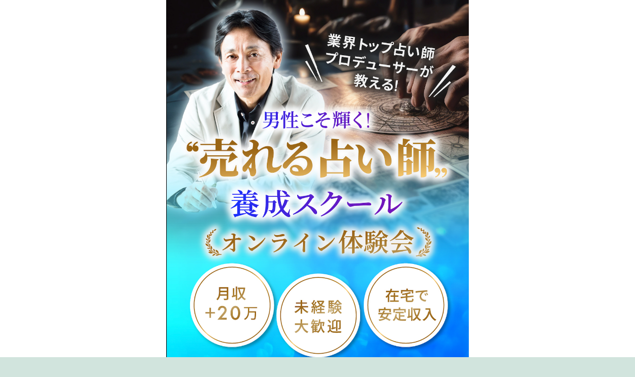

--- FILE ---
content_type: text/html; charset=UTF-8
request_url: https://u-produce.jp/fbad-m/
body_size: 17133
content:
<!doctype html>
<html dir="ltr" lang="ja"
	prefix="og: https://ogp.me/ns#"  >
<head>
	<meta charset="UTF-8" />
	<meta name="viewport" content="width=device-width, initial-scale=1" />
	<title>セパ占いスクール_2023 - 占い師養成スクール</title>

		<!-- All in One SEO 4.4.0.1 - aioseo.com -->
		<meta name="robots" content="max-image-preview:large" />
		<link rel="canonical" href="https://u-produce.jp/fbad-m/" />
		<meta name="generator" content="All in One SEO (AIOSEO) 4.4.0.1" />
		<meta property="og:locale" content="ja_JP" />
		<meta property="og:site_name" content="占い師養成スクール - 人気占い師を目指す占い師の成功法則" />
		<meta property="og:type" content="article" />
		<meta property="og:title" content="セパ占いスクール_2023 - 占い師養成スクール" />
		<meta property="og:url" content="https://u-produce.jp/fbad-m/" />
		<meta property="article:published_time" content="2023-06-15T02:14:55+00:00" />
		<meta property="article:modified_time" content="2023-06-27T07:03:55+00:00" />
		<meta name="twitter:card" content="summary" />
		<meta name="twitter:site" content="@uranai_produce" />
		<meta name="twitter:title" content="セパ占いスクール_2023 - 占い師養成スクール" />
		<meta name="twitter:creator" content="@uranai_produce" />
		<script type="application/ld+json" class="aioseo-schema">
			{"@context":"https:\/\/schema.org","@graph":[{"@type":"BreadcrumbList","@id":"https:\/\/u-produce.jp\/fbad-m\/#breadcrumblist","itemListElement":[{"@type":"ListItem","@id":"https:\/\/u-produce.jp\/#listItem","position":1,"item":{"@type":"WebPage","@id":"https:\/\/u-produce.jp\/","name":"\u30db\u30fc\u30e0","description":"\u4eba\u6c17\u5360\u3044\u5e2b\u3092\u76ee\u6307\u3059\u5360\u3044\u5e2b\u306e\u6210\u529f\u6cd5\u5247","url":"https:\/\/u-produce.jp\/"},"nextItem":"https:\/\/u-produce.jp\/fbad-m\/#listItem"},{"@type":"ListItem","@id":"https:\/\/u-produce.jp\/fbad-m\/#listItem","position":2,"item":{"@type":"WebPage","@id":"https:\/\/u-produce.jp\/fbad-m\/","name":"\u30bb\u30d1\u5360\u3044\u30b9\u30af\u30fc\u30eb_2023","url":"https:\/\/u-produce.jp\/fbad-m\/"},"previousItem":"https:\/\/u-produce.jp\/#listItem"}]},{"@type":"Organization","@id":"https:\/\/u-produce.jp\/#organization","name":"\u5360\u3044\u5e2b\u990a\u6210\u30b9\u30af\u30fc\u30eb","url":"https:\/\/u-produce.jp\/","sameAs":["https:\/\/twitter.com\/uranai_produce","https:\/\/www.instagram.com\/uranai_produce\/","https:\/\/www.youtube.com\/channel\/UCfXF-6sQ7F2yA7XGeBSDb_A"]},{"@type":"WebPage","@id":"https:\/\/u-produce.jp\/fbad-m\/#webpage","url":"https:\/\/u-produce.jp\/fbad-m\/","name":"\u30bb\u30d1\u5360\u3044\u30b9\u30af\u30fc\u30eb_2023 - \u5360\u3044\u5e2b\u990a\u6210\u30b9\u30af\u30fc\u30eb","inLanguage":"ja","isPartOf":{"@id":"https:\/\/u-produce.jp\/#website"},"breadcrumb":{"@id":"https:\/\/u-produce.jp\/fbad-m\/#breadcrumblist"},"datePublished":"2023-06-15T02:14:55+09:00","dateModified":"2023-06-27T07:03:55+09:00"},{"@type":"WebSite","@id":"https:\/\/u-produce.jp\/#website","url":"https:\/\/u-produce.jp\/","name":"\u5360\u3044\u5e2b\u990a\u6210\u30b9\u30af\u30fc\u30eb","description":"\u4eba\u6c17\u5360\u3044\u5e2b\u3092\u76ee\u6307\u3059\u5360\u3044\u5e2b\u306e\u6210\u529f\u6cd5\u5247","inLanguage":"ja","publisher":{"@id":"https:\/\/u-produce.jp\/#organization"}}]}
		</script>
		<!-- All in One SEO -->

<script type='application/javascript'>console.log('PixelYourSite Free version 9.3.2');</script>
<link rel='dns-prefetch' href='//www.googletagmanager.com' />
<link rel="alternate" type="application/rss+xml" title="占い師養成スクール &raquo; フィード" href="https://u-produce.jp/feed/" />
<link rel="alternate" type="application/rss+xml" title="占い師養成スクール &raquo; コメントフィード" href="https://u-produce.jp/comments/feed/" />
<link rel="alternate" title="oEmbed (JSON)" type="application/json+oembed" href="https://u-produce.jp/wp-json/oembed/1.0/embed?url=https%3A%2F%2Fu-produce.jp%2Ffbad-m%2F" />
<link rel="alternate" title="oEmbed (XML)" type="text/xml+oembed" href="https://u-produce.jp/wp-json/oembed/1.0/embed?url=https%3A%2F%2Fu-produce.jp%2Ffbad-m%2F&#038;format=xml" />
		<!-- This site uses the Google Analytics by MonsterInsights plugin v9.11.1 - Using Analytics tracking - https://www.monsterinsights.com/ -->
							<script src="//www.googletagmanager.com/gtag/js?id=G-9R7K879T9E"  data-cfasync="false" data-wpfc-render="false" async></script>
			<script data-cfasync="false" data-wpfc-render="false">
				var mi_version = '9.11.1';
				var mi_track_user = true;
				var mi_no_track_reason = '';
								var MonsterInsightsDefaultLocations = {"page_location":"https:\/\/u-produce.jp\/fbad-m\/"};
								if ( typeof MonsterInsightsPrivacyGuardFilter === 'function' ) {
					var MonsterInsightsLocations = (typeof MonsterInsightsExcludeQuery === 'object') ? MonsterInsightsPrivacyGuardFilter( MonsterInsightsExcludeQuery ) : MonsterInsightsPrivacyGuardFilter( MonsterInsightsDefaultLocations );
				} else {
					var MonsterInsightsLocations = (typeof MonsterInsightsExcludeQuery === 'object') ? MonsterInsightsExcludeQuery : MonsterInsightsDefaultLocations;
				}

								var disableStrs = [
										'ga-disable-G-9R7K879T9E',
									];

				/* Function to detect opted out users */
				function __gtagTrackerIsOptedOut() {
					for (var index = 0; index < disableStrs.length; index++) {
						if (document.cookie.indexOf(disableStrs[index] + '=true') > -1) {
							return true;
						}
					}

					return false;
				}

				/* Disable tracking if the opt-out cookie exists. */
				if (__gtagTrackerIsOptedOut()) {
					for (var index = 0; index < disableStrs.length; index++) {
						window[disableStrs[index]] = true;
					}
				}

				/* Opt-out function */
				function __gtagTrackerOptout() {
					for (var index = 0; index < disableStrs.length; index++) {
						document.cookie = disableStrs[index] + '=true; expires=Thu, 31 Dec 2099 23:59:59 UTC; path=/';
						window[disableStrs[index]] = true;
					}
				}

				if ('undefined' === typeof gaOptout) {
					function gaOptout() {
						__gtagTrackerOptout();
					}
				}
								window.dataLayer = window.dataLayer || [];

				window.MonsterInsightsDualTracker = {
					helpers: {},
					trackers: {},
				};
				if (mi_track_user) {
					function __gtagDataLayer() {
						dataLayer.push(arguments);
					}

					function __gtagTracker(type, name, parameters) {
						if (!parameters) {
							parameters = {};
						}

						if (parameters.send_to) {
							__gtagDataLayer.apply(null, arguments);
							return;
						}

						if (type === 'event') {
														parameters.send_to = monsterinsights_frontend.v4_id;
							var hookName = name;
							if (typeof parameters['event_category'] !== 'undefined') {
								hookName = parameters['event_category'] + ':' + name;
							}

							if (typeof MonsterInsightsDualTracker.trackers[hookName] !== 'undefined') {
								MonsterInsightsDualTracker.trackers[hookName](parameters);
							} else {
								__gtagDataLayer('event', name, parameters);
							}
							
						} else {
							__gtagDataLayer.apply(null, arguments);
						}
					}

					__gtagTracker('js', new Date());
					__gtagTracker('set', {
						'developer_id.dZGIzZG': true,
											});
					if ( MonsterInsightsLocations.page_location ) {
						__gtagTracker('set', MonsterInsightsLocations);
					}
										__gtagTracker('config', 'G-9R7K879T9E', {"forceSSL":"true","link_attribution":"true"} );
										window.gtag = __gtagTracker;										(function () {
						/* https://developers.google.com/analytics/devguides/collection/analyticsjs/ */
						/* ga and __gaTracker compatibility shim. */
						var noopfn = function () {
							return null;
						};
						var newtracker = function () {
							return new Tracker();
						};
						var Tracker = function () {
							return null;
						};
						var p = Tracker.prototype;
						p.get = noopfn;
						p.set = noopfn;
						p.send = function () {
							var args = Array.prototype.slice.call(arguments);
							args.unshift('send');
							__gaTracker.apply(null, args);
						};
						var __gaTracker = function () {
							var len = arguments.length;
							if (len === 0) {
								return;
							}
							var f = arguments[len - 1];
							if (typeof f !== 'object' || f === null || typeof f.hitCallback !== 'function') {
								if ('send' === arguments[0]) {
									var hitConverted, hitObject = false, action;
									if ('event' === arguments[1]) {
										if ('undefined' !== typeof arguments[3]) {
											hitObject = {
												'eventAction': arguments[3],
												'eventCategory': arguments[2],
												'eventLabel': arguments[4],
												'value': arguments[5] ? arguments[5] : 1,
											}
										}
									}
									if ('pageview' === arguments[1]) {
										if ('undefined' !== typeof arguments[2]) {
											hitObject = {
												'eventAction': 'page_view',
												'page_path': arguments[2],
											}
										}
									}
									if (typeof arguments[2] === 'object') {
										hitObject = arguments[2];
									}
									if (typeof arguments[5] === 'object') {
										Object.assign(hitObject, arguments[5]);
									}
									if ('undefined' !== typeof arguments[1].hitType) {
										hitObject = arguments[1];
										if ('pageview' === hitObject.hitType) {
											hitObject.eventAction = 'page_view';
										}
									}
									if (hitObject) {
										action = 'timing' === arguments[1].hitType ? 'timing_complete' : hitObject.eventAction;
										hitConverted = mapArgs(hitObject);
										__gtagTracker('event', action, hitConverted);
									}
								}
								return;
							}

							function mapArgs(args) {
								var arg, hit = {};
								var gaMap = {
									'eventCategory': 'event_category',
									'eventAction': 'event_action',
									'eventLabel': 'event_label',
									'eventValue': 'event_value',
									'nonInteraction': 'non_interaction',
									'timingCategory': 'event_category',
									'timingVar': 'name',
									'timingValue': 'value',
									'timingLabel': 'event_label',
									'page': 'page_path',
									'location': 'page_location',
									'title': 'page_title',
									'referrer' : 'page_referrer',
								};
								for (arg in args) {
																		if (!(!args.hasOwnProperty(arg) || !gaMap.hasOwnProperty(arg))) {
										hit[gaMap[arg]] = args[arg];
									} else {
										hit[arg] = args[arg];
									}
								}
								return hit;
							}

							try {
								f.hitCallback();
							} catch (ex) {
							}
						};
						__gaTracker.create = newtracker;
						__gaTracker.getByName = newtracker;
						__gaTracker.getAll = function () {
							return [];
						};
						__gaTracker.remove = noopfn;
						__gaTracker.loaded = true;
						window['__gaTracker'] = __gaTracker;
					})();
									} else {
										console.log("");
					(function () {
						function __gtagTracker() {
							return null;
						}

						window['__gtagTracker'] = __gtagTracker;
						window['gtag'] = __gtagTracker;
					})();
									}
			</script>
							<!-- / Google Analytics by MonsterInsights -->
		<style id='wp-img-auto-sizes-contain-inline-css'>
img:is([sizes=auto i],[sizes^="auto," i]){contain-intrinsic-size:3000px 1500px}
/*# sourceURL=wp-img-auto-sizes-contain-inline-css */
</style>
<style id='wp-emoji-styles-inline-css'>

	img.wp-smiley, img.emoji {
		display: inline !important;
		border: none !important;
		box-shadow: none !important;
		height: 1em !important;
		width: 1em !important;
		margin: 0 0.07em !important;
		vertical-align: -0.1em !important;
		background: none !important;
		padding: 0 !important;
	}
/*# sourceURL=wp-emoji-styles-inline-css */
</style>
<style id='wp-block-library-inline-css'>
:root{--wp-block-synced-color:#7a00df;--wp-block-synced-color--rgb:122,0,223;--wp-bound-block-color:var(--wp-block-synced-color);--wp-editor-canvas-background:#ddd;--wp-admin-theme-color:#007cba;--wp-admin-theme-color--rgb:0,124,186;--wp-admin-theme-color-darker-10:#006ba1;--wp-admin-theme-color-darker-10--rgb:0,107,160.5;--wp-admin-theme-color-darker-20:#005a87;--wp-admin-theme-color-darker-20--rgb:0,90,135;--wp-admin-border-width-focus:2px}@media (min-resolution:192dpi){:root{--wp-admin-border-width-focus:1.5px}}.wp-element-button{cursor:pointer}:root .has-very-light-gray-background-color{background-color:#eee}:root .has-very-dark-gray-background-color{background-color:#313131}:root .has-very-light-gray-color{color:#eee}:root .has-very-dark-gray-color{color:#313131}:root .has-vivid-green-cyan-to-vivid-cyan-blue-gradient-background{background:linear-gradient(135deg,#00d084,#0693e3)}:root .has-purple-crush-gradient-background{background:linear-gradient(135deg,#34e2e4,#4721fb 50%,#ab1dfe)}:root .has-hazy-dawn-gradient-background{background:linear-gradient(135deg,#faaca8,#dad0ec)}:root .has-subdued-olive-gradient-background{background:linear-gradient(135deg,#fafae1,#67a671)}:root .has-atomic-cream-gradient-background{background:linear-gradient(135deg,#fdd79a,#004a59)}:root .has-nightshade-gradient-background{background:linear-gradient(135deg,#330968,#31cdcf)}:root .has-midnight-gradient-background{background:linear-gradient(135deg,#020381,#2874fc)}:root{--wp--preset--font-size--normal:16px;--wp--preset--font-size--huge:42px}.has-regular-font-size{font-size:1em}.has-larger-font-size{font-size:2.625em}.has-normal-font-size{font-size:var(--wp--preset--font-size--normal)}.has-huge-font-size{font-size:var(--wp--preset--font-size--huge)}.has-text-align-center{text-align:center}.has-text-align-left{text-align:left}.has-text-align-right{text-align:right}.has-fit-text{white-space:nowrap!important}#end-resizable-editor-section{display:none}.aligncenter{clear:both}.items-justified-left{justify-content:flex-start}.items-justified-center{justify-content:center}.items-justified-right{justify-content:flex-end}.items-justified-space-between{justify-content:space-between}.screen-reader-text{border:0;clip-path:inset(50%);height:1px;margin:-1px;overflow:hidden;padding:0;position:absolute;width:1px;word-wrap:normal!important}.screen-reader-text:focus{background-color:#ddd;clip-path:none;color:#444;display:block;font-size:1em;height:auto;left:5px;line-height:normal;padding:15px 23px 14px;text-decoration:none;top:5px;width:auto;z-index:100000}html :where(.has-border-color){border-style:solid}html :where([style*=border-top-color]){border-top-style:solid}html :where([style*=border-right-color]){border-right-style:solid}html :where([style*=border-bottom-color]){border-bottom-style:solid}html :where([style*=border-left-color]){border-left-style:solid}html :where([style*=border-width]){border-style:solid}html :where([style*=border-top-width]){border-top-style:solid}html :where([style*=border-right-width]){border-right-style:solid}html :where([style*=border-bottom-width]){border-bottom-style:solid}html :where([style*=border-left-width]){border-left-style:solid}html :where(img[class*=wp-image-]){height:auto;max-width:100%}:where(figure){margin:0 0 1em}html :where(.is-position-sticky){--wp-admin--admin-bar--position-offset:var(--wp-admin--admin-bar--height,0px)}@media screen and (max-width:600px){html :where(.is-position-sticky){--wp-admin--admin-bar--position-offset:0px}}

/*# sourceURL=wp-block-library-inline-css */
</style><style id='wp-block-archives-inline-css'>
.wp-block-archives{box-sizing:border-box}.wp-block-archives-dropdown label{display:block}
/*# sourceURL=https://u-produce.jp/wp-includes/blocks/archives/style.min.css */
</style>
<style id='wp-block-categories-inline-css'>
.wp-block-categories{box-sizing:border-box}.wp-block-categories.alignleft{margin-right:2em}.wp-block-categories.alignright{margin-left:2em}.wp-block-categories.wp-block-categories-dropdown.aligncenter{text-align:center}.wp-block-categories .wp-block-categories__label{display:block;width:100%}
/*# sourceURL=https://u-produce.jp/wp-includes/blocks/categories/style.min.css */
</style>
<style id='wp-block-heading-inline-css'>
h1:where(.wp-block-heading).has-background,h2:where(.wp-block-heading).has-background,h3:where(.wp-block-heading).has-background,h4:where(.wp-block-heading).has-background,h5:where(.wp-block-heading).has-background,h6:where(.wp-block-heading).has-background{padding:1.25em 2.375em}h1.has-text-align-left[style*=writing-mode]:where([style*=vertical-lr]),h1.has-text-align-right[style*=writing-mode]:where([style*=vertical-rl]),h2.has-text-align-left[style*=writing-mode]:where([style*=vertical-lr]),h2.has-text-align-right[style*=writing-mode]:where([style*=vertical-rl]),h3.has-text-align-left[style*=writing-mode]:where([style*=vertical-lr]),h3.has-text-align-right[style*=writing-mode]:where([style*=vertical-rl]),h4.has-text-align-left[style*=writing-mode]:where([style*=vertical-lr]),h4.has-text-align-right[style*=writing-mode]:where([style*=vertical-rl]),h5.has-text-align-left[style*=writing-mode]:where([style*=vertical-lr]),h5.has-text-align-right[style*=writing-mode]:where([style*=vertical-rl]),h6.has-text-align-left[style*=writing-mode]:where([style*=vertical-lr]),h6.has-text-align-right[style*=writing-mode]:where([style*=vertical-rl]){rotate:180deg}
/*# sourceURL=https://u-produce.jp/wp-includes/blocks/heading/style.min.css */
</style>
<style id='wp-block-latest-comments-inline-css'>
ol.wp-block-latest-comments{box-sizing:border-box;margin-left:0}:where(.wp-block-latest-comments:not([style*=line-height] .wp-block-latest-comments__comment)){line-height:1.1}:where(.wp-block-latest-comments:not([style*=line-height] .wp-block-latest-comments__comment-excerpt p)){line-height:1.8}.has-dates :where(.wp-block-latest-comments:not([style*=line-height])),.has-excerpts :where(.wp-block-latest-comments:not([style*=line-height])){line-height:1.5}.wp-block-latest-comments .wp-block-latest-comments{padding-left:0}.wp-block-latest-comments__comment{list-style:none;margin-bottom:1em}.has-avatars .wp-block-latest-comments__comment{list-style:none;min-height:2.25em}.has-avatars .wp-block-latest-comments__comment .wp-block-latest-comments__comment-excerpt,.has-avatars .wp-block-latest-comments__comment .wp-block-latest-comments__comment-meta{margin-left:3.25em}.wp-block-latest-comments__comment-excerpt p{font-size:.875em;margin:.36em 0 1.4em}.wp-block-latest-comments__comment-date{display:block;font-size:.75em}.wp-block-latest-comments .avatar,.wp-block-latest-comments__comment-avatar{border-radius:1.5em;display:block;float:left;height:2.5em;margin-right:.75em;width:2.5em}.wp-block-latest-comments[class*=-font-size] a,.wp-block-latest-comments[style*=font-size] a{font-size:inherit}
/*# sourceURL=https://u-produce.jp/wp-includes/blocks/latest-comments/style.min.css */
</style>
<style id='wp-block-latest-posts-inline-css'>
.wp-block-latest-posts{box-sizing:border-box}.wp-block-latest-posts.alignleft{margin-right:2em}.wp-block-latest-posts.alignright{margin-left:2em}.wp-block-latest-posts.wp-block-latest-posts__list{list-style:none}.wp-block-latest-posts.wp-block-latest-posts__list li{clear:both;overflow-wrap:break-word}.wp-block-latest-posts.is-grid{display:flex;flex-wrap:wrap}.wp-block-latest-posts.is-grid li{margin:0 1.25em 1.25em 0;width:100%}@media (min-width:600px){.wp-block-latest-posts.columns-2 li{width:calc(50% - .625em)}.wp-block-latest-posts.columns-2 li:nth-child(2n){margin-right:0}.wp-block-latest-posts.columns-3 li{width:calc(33.33333% - .83333em)}.wp-block-latest-posts.columns-3 li:nth-child(3n){margin-right:0}.wp-block-latest-posts.columns-4 li{width:calc(25% - .9375em)}.wp-block-latest-posts.columns-4 li:nth-child(4n){margin-right:0}.wp-block-latest-posts.columns-5 li{width:calc(20% - 1em)}.wp-block-latest-posts.columns-5 li:nth-child(5n){margin-right:0}.wp-block-latest-posts.columns-6 li{width:calc(16.66667% - 1.04167em)}.wp-block-latest-posts.columns-6 li:nth-child(6n){margin-right:0}}:root :where(.wp-block-latest-posts.is-grid){padding:0}:root :where(.wp-block-latest-posts.wp-block-latest-posts__list){padding-left:0}.wp-block-latest-posts__post-author,.wp-block-latest-posts__post-date{display:block;font-size:.8125em}.wp-block-latest-posts__post-excerpt,.wp-block-latest-posts__post-full-content{margin-bottom:1em;margin-top:.5em}.wp-block-latest-posts__featured-image a{display:inline-block}.wp-block-latest-posts__featured-image img{height:auto;max-width:100%;width:auto}.wp-block-latest-posts__featured-image.alignleft{float:left;margin-right:1em}.wp-block-latest-posts__featured-image.alignright{float:right;margin-left:1em}.wp-block-latest-posts__featured-image.aligncenter{margin-bottom:1em;text-align:center}
/*# sourceURL=https://u-produce.jp/wp-includes/blocks/latest-posts/style.min.css */
</style>
<style id='wp-block-search-inline-css'>
.wp-block-search__button{margin-left:10px;word-break:normal}.wp-block-search__button.has-icon{line-height:0}.wp-block-search__button svg{height:1.25em;min-height:24px;min-width:24px;width:1.25em;fill:currentColor;vertical-align:text-bottom}:where(.wp-block-search__button){border:1px solid #ccc;padding:6px 10px}.wp-block-search__inside-wrapper{display:flex;flex:auto;flex-wrap:nowrap;max-width:100%}.wp-block-search__label{width:100%}.wp-block-search.wp-block-search__button-only .wp-block-search__button{box-sizing:border-box;display:flex;flex-shrink:0;justify-content:center;margin-left:0;max-width:100%}.wp-block-search.wp-block-search__button-only .wp-block-search__inside-wrapper{min-width:0!important;transition-property:width}.wp-block-search.wp-block-search__button-only .wp-block-search__input{flex-basis:100%;transition-duration:.3s}.wp-block-search.wp-block-search__button-only.wp-block-search__searchfield-hidden,.wp-block-search.wp-block-search__button-only.wp-block-search__searchfield-hidden .wp-block-search__inside-wrapper{overflow:hidden}.wp-block-search.wp-block-search__button-only.wp-block-search__searchfield-hidden .wp-block-search__input{border-left-width:0!important;border-right-width:0!important;flex-basis:0;flex-grow:0;margin:0;min-width:0!important;padding-left:0!important;padding-right:0!important;width:0!important}:where(.wp-block-search__input){appearance:none;border:1px solid #949494;flex-grow:1;font-family:inherit;font-size:inherit;font-style:inherit;font-weight:inherit;letter-spacing:inherit;line-height:inherit;margin-left:0;margin-right:0;min-width:3rem;padding:8px;text-decoration:unset!important;text-transform:inherit}:where(.wp-block-search__button-inside .wp-block-search__inside-wrapper){background-color:#fff;border:1px solid #949494;box-sizing:border-box;padding:4px}:where(.wp-block-search__button-inside .wp-block-search__inside-wrapper) .wp-block-search__input{border:none;border-radius:0;padding:0 4px}:where(.wp-block-search__button-inside .wp-block-search__inside-wrapper) .wp-block-search__input:focus{outline:none}:where(.wp-block-search__button-inside .wp-block-search__inside-wrapper) :where(.wp-block-search__button){padding:4px 8px}.wp-block-search.aligncenter .wp-block-search__inside-wrapper{margin:auto}.wp-block[data-align=right] .wp-block-search.wp-block-search__button-only .wp-block-search__inside-wrapper{float:right}
/*# sourceURL=https://u-produce.jp/wp-includes/blocks/search/style.min.css */
</style>
<style id='wp-block-search-theme-inline-css'>
.wp-block-search .wp-block-search__label{font-weight:700}.wp-block-search__button{border:1px solid #ccc;padding:.375em .625em}
/*# sourceURL=https://u-produce.jp/wp-includes/blocks/search/theme.min.css */
</style>
<style id='wp-block-group-inline-css'>
.wp-block-group{box-sizing:border-box}:where(.wp-block-group.wp-block-group-is-layout-constrained){position:relative}
/*# sourceURL=https://u-produce.jp/wp-includes/blocks/group/style.min.css */
</style>
<style id='wp-block-group-theme-inline-css'>
:where(.wp-block-group.has-background){padding:1.25em 2.375em}
/*# sourceURL=https://u-produce.jp/wp-includes/blocks/group/theme.min.css */
</style>
<style id='global-styles-inline-css'>
:root{--wp--preset--aspect-ratio--square: 1;--wp--preset--aspect-ratio--4-3: 4/3;--wp--preset--aspect-ratio--3-4: 3/4;--wp--preset--aspect-ratio--3-2: 3/2;--wp--preset--aspect-ratio--2-3: 2/3;--wp--preset--aspect-ratio--16-9: 16/9;--wp--preset--aspect-ratio--9-16: 9/16;--wp--preset--color--black: #000000;--wp--preset--color--cyan-bluish-gray: #abb8c3;--wp--preset--color--white: #FFFFFF;--wp--preset--color--pale-pink: #f78da7;--wp--preset--color--vivid-red: #cf2e2e;--wp--preset--color--luminous-vivid-orange: #ff6900;--wp--preset--color--luminous-vivid-amber: #fcb900;--wp--preset--color--light-green-cyan: #7bdcb5;--wp--preset--color--vivid-green-cyan: #00d084;--wp--preset--color--pale-cyan-blue: #8ed1fc;--wp--preset--color--vivid-cyan-blue: #0693e3;--wp--preset--color--vivid-purple: #9b51e0;--wp--preset--color--dark-gray: #28303D;--wp--preset--color--gray: #39414D;--wp--preset--color--green: #D1E4DD;--wp--preset--color--blue: #D1DFE4;--wp--preset--color--purple: #D1D1E4;--wp--preset--color--red: #E4D1D1;--wp--preset--color--orange: #E4DAD1;--wp--preset--color--yellow: #EEEADD;--wp--preset--gradient--vivid-cyan-blue-to-vivid-purple: linear-gradient(135deg,rgb(6,147,227) 0%,rgb(155,81,224) 100%);--wp--preset--gradient--light-green-cyan-to-vivid-green-cyan: linear-gradient(135deg,rgb(122,220,180) 0%,rgb(0,208,130) 100%);--wp--preset--gradient--luminous-vivid-amber-to-luminous-vivid-orange: linear-gradient(135deg,rgb(252,185,0) 0%,rgb(255,105,0) 100%);--wp--preset--gradient--luminous-vivid-orange-to-vivid-red: linear-gradient(135deg,rgb(255,105,0) 0%,rgb(207,46,46) 100%);--wp--preset--gradient--very-light-gray-to-cyan-bluish-gray: linear-gradient(135deg,rgb(238,238,238) 0%,rgb(169,184,195) 100%);--wp--preset--gradient--cool-to-warm-spectrum: linear-gradient(135deg,rgb(74,234,220) 0%,rgb(151,120,209) 20%,rgb(207,42,186) 40%,rgb(238,44,130) 60%,rgb(251,105,98) 80%,rgb(254,248,76) 100%);--wp--preset--gradient--blush-light-purple: linear-gradient(135deg,rgb(255,206,236) 0%,rgb(152,150,240) 100%);--wp--preset--gradient--blush-bordeaux: linear-gradient(135deg,rgb(254,205,165) 0%,rgb(254,45,45) 50%,rgb(107,0,62) 100%);--wp--preset--gradient--luminous-dusk: linear-gradient(135deg,rgb(255,203,112) 0%,rgb(199,81,192) 50%,rgb(65,88,208) 100%);--wp--preset--gradient--pale-ocean: linear-gradient(135deg,rgb(255,245,203) 0%,rgb(182,227,212) 50%,rgb(51,167,181) 100%);--wp--preset--gradient--electric-grass: linear-gradient(135deg,rgb(202,248,128) 0%,rgb(113,206,126) 100%);--wp--preset--gradient--midnight: linear-gradient(135deg,rgb(2,3,129) 0%,rgb(40,116,252) 100%);--wp--preset--gradient--purple-to-yellow: linear-gradient(160deg, #D1D1E4 0%, #EEEADD 100%);--wp--preset--gradient--yellow-to-purple: linear-gradient(160deg, #EEEADD 0%, #D1D1E4 100%);--wp--preset--gradient--green-to-yellow: linear-gradient(160deg, #D1E4DD 0%, #EEEADD 100%);--wp--preset--gradient--yellow-to-green: linear-gradient(160deg, #EEEADD 0%, #D1E4DD 100%);--wp--preset--gradient--red-to-yellow: linear-gradient(160deg, #E4D1D1 0%, #EEEADD 100%);--wp--preset--gradient--yellow-to-red: linear-gradient(160deg, #EEEADD 0%, #E4D1D1 100%);--wp--preset--gradient--purple-to-red: linear-gradient(160deg, #D1D1E4 0%, #E4D1D1 100%);--wp--preset--gradient--red-to-purple: linear-gradient(160deg, #E4D1D1 0%, #D1D1E4 100%);--wp--preset--font-size--small: 18px;--wp--preset--font-size--medium: 20px;--wp--preset--font-size--large: 24px;--wp--preset--font-size--x-large: 42px;--wp--preset--font-size--extra-small: 16px;--wp--preset--font-size--normal: 20px;--wp--preset--font-size--extra-large: 40px;--wp--preset--font-size--huge: 96px;--wp--preset--font-size--gigantic: 144px;--wp--preset--spacing--20: 0.44rem;--wp--preset--spacing--30: 0.67rem;--wp--preset--spacing--40: 1rem;--wp--preset--spacing--50: 1.5rem;--wp--preset--spacing--60: 2.25rem;--wp--preset--spacing--70: 3.38rem;--wp--preset--spacing--80: 5.06rem;--wp--preset--shadow--natural: 6px 6px 9px rgba(0, 0, 0, 0.2);--wp--preset--shadow--deep: 12px 12px 50px rgba(0, 0, 0, 0.4);--wp--preset--shadow--sharp: 6px 6px 0px rgba(0, 0, 0, 0.2);--wp--preset--shadow--outlined: 6px 6px 0px -3px rgb(255, 255, 255), 6px 6px rgb(0, 0, 0);--wp--preset--shadow--crisp: 6px 6px 0px rgb(0, 0, 0);}:where(.is-layout-flex){gap: 0.5em;}:where(.is-layout-grid){gap: 0.5em;}body .is-layout-flex{display: flex;}.is-layout-flex{flex-wrap: wrap;align-items: center;}.is-layout-flex > :is(*, div){margin: 0;}body .is-layout-grid{display: grid;}.is-layout-grid > :is(*, div){margin: 0;}:where(.wp-block-columns.is-layout-flex){gap: 2em;}:where(.wp-block-columns.is-layout-grid){gap: 2em;}:where(.wp-block-post-template.is-layout-flex){gap: 1.25em;}:where(.wp-block-post-template.is-layout-grid){gap: 1.25em;}.has-black-color{color: var(--wp--preset--color--black) !important;}.has-cyan-bluish-gray-color{color: var(--wp--preset--color--cyan-bluish-gray) !important;}.has-white-color{color: var(--wp--preset--color--white) !important;}.has-pale-pink-color{color: var(--wp--preset--color--pale-pink) !important;}.has-vivid-red-color{color: var(--wp--preset--color--vivid-red) !important;}.has-luminous-vivid-orange-color{color: var(--wp--preset--color--luminous-vivid-orange) !important;}.has-luminous-vivid-amber-color{color: var(--wp--preset--color--luminous-vivid-amber) !important;}.has-light-green-cyan-color{color: var(--wp--preset--color--light-green-cyan) !important;}.has-vivid-green-cyan-color{color: var(--wp--preset--color--vivid-green-cyan) !important;}.has-pale-cyan-blue-color{color: var(--wp--preset--color--pale-cyan-blue) !important;}.has-vivid-cyan-blue-color{color: var(--wp--preset--color--vivid-cyan-blue) !important;}.has-vivid-purple-color{color: var(--wp--preset--color--vivid-purple) !important;}.has-black-background-color{background-color: var(--wp--preset--color--black) !important;}.has-cyan-bluish-gray-background-color{background-color: var(--wp--preset--color--cyan-bluish-gray) !important;}.has-white-background-color{background-color: var(--wp--preset--color--white) !important;}.has-pale-pink-background-color{background-color: var(--wp--preset--color--pale-pink) !important;}.has-vivid-red-background-color{background-color: var(--wp--preset--color--vivid-red) !important;}.has-luminous-vivid-orange-background-color{background-color: var(--wp--preset--color--luminous-vivid-orange) !important;}.has-luminous-vivid-amber-background-color{background-color: var(--wp--preset--color--luminous-vivid-amber) !important;}.has-light-green-cyan-background-color{background-color: var(--wp--preset--color--light-green-cyan) !important;}.has-vivid-green-cyan-background-color{background-color: var(--wp--preset--color--vivid-green-cyan) !important;}.has-pale-cyan-blue-background-color{background-color: var(--wp--preset--color--pale-cyan-blue) !important;}.has-vivid-cyan-blue-background-color{background-color: var(--wp--preset--color--vivid-cyan-blue) !important;}.has-vivid-purple-background-color{background-color: var(--wp--preset--color--vivid-purple) !important;}.has-black-border-color{border-color: var(--wp--preset--color--black) !important;}.has-cyan-bluish-gray-border-color{border-color: var(--wp--preset--color--cyan-bluish-gray) !important;}.has-white-border-color{border-color: var(--wp--preset--color--white) !important;}.has-pale-pink-border-color{border-color: var(--wp--preset--color--pale-pink) !important;}.has-vivid-red-border-color{border-color: var(--wp--preset--color--vivid-red) !important;}.has-luminous-vivid-orange-border-color{border-color: var(--wp--preset--color--luminous-vivid-orange) !important;}.has-luminous-vivid-amber-border-color{border-color: var(--wp--preset--color--luminous-vivid-amber) !important;}.has-light-green-cyan-border-color{border-color: var(--wp--preset--color--light-green-cyan) !important;}.has-vivid-green-cyan-border-color{border-color: var(--wp--preset--color--vivid-green-cyan) !important;}.has-pale-cyan-blue-border-color{border-color: var(--wp--preset--color--pale-cyan-blue) !important;}.has-vivid-cyan-blue-border-color{border-color: var(--wp--preset--color--vivid-cyan-blue) !important;}.has-vivid-purple-border-color{border-color: var(--wp--preset--color--vivid-purple) !important;}.has-vivid-cyan-blue-to-vivid-purple-gradient-background{background: var(--wp--preset--gradient--vivid-cyan-blue-to-vivid-purple) !important;}.has-light-green-cyan-to-vivid-green-cyan-gradient-background{background: var(--wp--preset--gradient--light-green-cyan-to-vivid-green-cyan) !important;}.has-luminous-vivid-amber-to-luminous-vivid-orange-gradient-background{background: var(--wp--preset--gradient--luminous-vivid-amber-to-luminous-vivid-orange) !important;}.has-luminous-vivid-orange-to-vivid-red-gradient-background{background: var(--wp--preset--gradient--luminous-vivid-orange-to-vivid-red) !important;}.has-very-light-gray-to-cyan-bluish-gray-gradient-background{background: var(--wp--preset--gradient--very-light-gray-to-cyan-bluish-gray) !important;}.has-cool-to-warm-spectrum-gradient-background{background: var(--wp--preset--gradient--cool-to-warm-spectrum) !important;}.has-blush-light-purple-gradient-background{background: var(--wp--preset--gradient--blush-light-purple) !important;}.has-blush-bordeaux-gradient-background{background: var(--wp--preset--gradient--blush-bordeaux) !important;}.has-luminous-dusk-gradient-background{background: var(--wp--preset--gradient--luminous-dusk) !important;}.has-pale-ocean-gradient-background{background: var(--wp--preset--gradient--pale-ocean) !important;}.has-electric-grass-gradient-background{background: var(--wp--preset--gradient--electric-grass) !important;}.has-midnight-gradient-background{background: var(--wp--preset--gradient--midnight) !important;}.has-small-font-size{font-size: var(--wp--preset--font-size--small) !important;}.has-medium-font-size{font-size: var(--wp--preset--font-size--medium) !important;}.has-large-font-size{font-size: var(--wp--preset--font-size--large) !important;}.has-x-large-font-size{font-size: var(--wp--preset--font-size--x-large) !important;}
/*# sourceURL=global-styles-inline-css */
</style>

<style id='classic-theme-styles-inline-css'>
/*! This file is auto-generated */
.wp-block-button__link{color:#fff;background-color:#32373c;border-radius:9999px;box-shadow:none;text-decoration:none;padding:calc(.667em + 2px) calc(1.333em + 2px);font-size:1.125em}.wp-block-file__button{background:#32373c;color:#fff;text-decoration:none}
/*# sourceURL=/wp-includes/css/classic-themes.min.css */
</style>
<link rel='stylesheet' id='contact-form-7-css' href='https://u-produce.jp/wp-content/plugins/contact-form-7/includes/css/styles.css?ver=5.7.3' media='all' />
<link rel='stylesheet' id='hurrytimer-css' href='https://u-produce.jp/wp-content/uploads/hurrytimer/css/5e4debc03fc3cb3b.css?ver=6.9' media='all' />
<link rel='stylesheet' id='twenty-twenty-one-style-css' href='https://u-produce.jp/wp-content/themes/twentytwentyone/style.css?ver=1.4' media='all' />
<style id='twenty-twenty-one-style-inline-css'>
body,input,textarea,button,.button,.faux-button,.wp-block-button__link,.wp-block-file__button,.has-drop-cap:not(:focus)::first-letter,.has-drop-cap:not(:focus)::first-letter,.entry-content .wp-block-archives,.entry-content .wp-block-categories,.entry-content .wp-block-cover-image,.entry-content .wp-block-latest-comments,.entry-content .wp-block-latest-posts,.entry-content .wp-block-pullquote,.entry-content .wp-block-quote.is-large,.entry-content .wp-block-quote.is-style-large,.entry-content .wp-block-archives *,.entry-content .wp-block-categories *,.entry-content .wp-block-latest-posts *,.entry-content .wp-block-latest-comments *,.entry-content p,.entry-content ol,.entry-content ul,.entry-content dl,.entry-content dt,.entry-content cite,.entry-content figcaption,.entry-content .wp-caption-text,.comment-content p,.comment-content ol,.comment-content ul,.comment-content dl,.comment-content dt,.comment-content cite,.comment-content figcaption,.comment-content .wp-caption-text,.widget_text p,.widget_text ol,.widget_text ul,.widget_text dl,.widget_text dt,.widget-content .rssSummary,.widget-content cite,.widget-content figcaption,.widget-content .wp-caption-text { font-family: sans-serif; }
/*# sourceURL=twenty-twenty-one-style-inline-css */
</style>
<link rel='stylesheet' id='twenty-twenty-one-print-style-css' href='https://u-produce.jp/wp-content/themes/twentytwentyone/assets/css/print.css?ver=1.4' media='print' />
<script src="https://u-produce.jp/wp-content/plugins/google-analytics-for-wordpress/assets/js/frontend-gtag.min.js?ver=9.11.1" id="monsterinsights-frontend-script-js" async data-wp-strategy="async"></script>
<script data-cfasync="false" data-wpfc-render="false" id='monsterinsights-frontend-script-js-extra'>var monsterinsights_frontend = {"js_events_tracking":"true","download_extensions":"doc,pdf,ppt,zip,xls,docx,pptx,xlsx","inbound_paths":"[{\"path\":\"\\\/go\\\/\",\"label\":\"affiliate\"},{\"path\":\"\\\/recommend\\\/\",\"label\":\"affiliate\"}]","home_url":"https:\/\/u-produce.jp","hash_tracking":"false","v4_id":"G-9R7K879T9E"};</script>
<script src="https://u-produce.jp/wp-includes/js/jquery/jquery.min.js?ver=3.7.1" id="jquery-core-js"></script>
<script src="https://u-produce.jp/wp-includes/js/jquery/jquery-migrate.min.js?ver=3.4.1" id="jquery-migrate-js"></script>
<script src="https://u-produce.jp/wp-content/plugins/pixelyoursite/dist/scripts/jquery.bind-first-0.2.3.min.js?ver=6.9" id="jquery-bind-first-js"></script>
<script src="https://u-produce.jp/wp-content/plugins/pixelyoursite/dist/scripts/js.cookie-2.1.3.min.js?ver=2.1.3" id="js-cookie-js"></script>
<script id="pys-js-extra">
var pysOptions = {"staticEvents":{"facebook":{"init_event":[{"delay":0,"type":"static","name":"PageView","pixelIds":["531678371371584"],"eventID":"d6bc6f60-821d-4b5c-9a09-6c8fdf7249b4","params":{"page_title":"\u30bb\u30d1\u5360\u3044\u30b9\u30af\u30fc\u30eb_2023","post_type":"page","post_id":789,"plugin":"PixelYourSite","user_role":"guest","event_url":"u-produce.jp/fbad-m/"},"e_id":"init_event","ids":[],"hasTimeWindow":false,"timeWindow":0,"woo_order":"","edd_order":""}]}},"dynamicEvents":{"automatic_event_form":{"facebook":{"delay":0,"type":"dyn","name":"Form","pixelIds":["531678371371584"],"eventID":"b01441ec-2675-4cbe-9016-4ccd262a179c","params":{"page_title":"\u30bb\u30d1\u5360\u3044\u30b9\u30af\u30fc\u30eb_2023","post_type":"page","post_id":789,"plugin":"PixelYourSite","user_role":"guest","event_url":"u-produce.jp/fbad-m/"},"e_id":"automatic_event_form","ids":[],"hasTimeWindow":false,"timeWindow":0,"woo_order":"","edd_order":""}},"automatic_event_download":{"facebook":{"delay":0,"type":"dyn","name":"Download","extensions":["","doc","exe","js","pdf","ppt","tgz","zip","xls"],"pixelIds":["531678371371584"],"eventID":"4c1a94ff-7d86-4a5c-b101-82a9e0ff7701","params":{"page_title":"\u30bb\u30d1\u5360\u3044\u30b9\u30af\u30fc\u30eb_2023","post_type":"page","post_id":789,"plugin":"PixelYourSite","user_role":"guest","event_url":"u-produce.jp/fbad-m/"},"e_id":"automatic_event_download","ids":[],"hasTimeWindow":false,"timeWindow":0,"woo_order":"","edd_order":""}},"automatic_event_comment":{"facebook":{"delay":0,"type":"dyn","name":"Comment","pixelIds":["531678371371584"],"eventID":"81df353f-0665-4208-aeb5-3eda8aee90a5","params":{"page_title":"\u30bb\u30d1\u5360\u3044\u30b9\u30af\u30fc\u30eb_2023","post_type":"page","post_id":789,"plugin":"PixelYourSite","user_role":"guest","event_url":"u-produce.jp/fbad-m/"},"e_id":"automatic_event_comment","ids":[],"hasTimeWindow":false,"timeWindow":0,"woo_order":"","edd_order":""}}},"triggerEvents":[],"triggerEventTypes":[],"facebook":{"pixelIds":["531678371371584"],"advancedMatching":[],"removeMetadata":false,"contentParams":{"post_type":"page","post_id":789,"content_name":"\u30bb\u30d1\u5360\u3044\u30b9\u30af\u30fc\u30eb_2023"},"commentEventEnabled":true,"wooVariableAsSimple":false,"downloadEnabled":true,"formEventEnabled":true,"ajaxForServerEvent":true,"serverApiEnabled":true,"wooCRSendFromServer":false},"debug":"","siteUrl":"https://u-produce.jp","ajaxUrl":"https://u-produce.jp/wp-admin/admin-ajax.php","ajax_event":"a4a60d24b0","enable_remove_download_url_param":"1","cookie_duration":"7","last_visit_duration":"60","gdpr":{"ajax_enabled":false,"all_disabled_by_api":false,"facebook_disabled_by_api":false,"analytics_disabled_by_api":false,"google_ads_disabled_by_api":false,"pinterest_disabled_by_api":false,"bing_disabled_by_api":false,"facebook_prior_consent_enabled":true,"analytics_prior_consent_enabled":true,"google_ads_prior_consent_enabled":null,"pinterest_prior_consent_enabled":true,"bing_prior_consent_enabled":true,"cookiebot_integration_enabled":false,"cookiebot_facebook_consent_category":"marketing","cookiebot_analytics_consent_category":"statistics","cookiebot_google_ads_consent_category":null,"cookiebot_pinterest_consent_category":"marketing","cookiebot_bing_consent_category":"marketing","consent_magic_integration_enabled":false,"real_cookie_banner_integration_enabled":false,"cookie_notice_integration_enabled":false,"cookie_law_info_integration_enabled":false},"woo":{"enabled":false},"edd":{"enabled":false}};
//# sourceURL=pys-js-extra
</script>
<script src="https://u-produce.jp/wp-content/plugins/pixelyoursite/dist/scripts/public.js?ver=9.3.2" id="pys-js"></script>

<!-- Google アナリティクス スニペット (Site Kit が追加) -->
<script src="https://www.googletagmanager.com/gtag/js?id=UA-119871117-6" id="google_gtagjs-js" async></script>
<script id="google_gtagjs-js-after">
window.dataLayer = window.dataLayer || [];function gtag(){dataLayer.push(arguments);}
gtag('set', 'linker', {"domains":["u-produce.jp"]} );
gtag("js", new Date());
gtag("set", "developer_id.dZTNiMT", true);
gtag("config", "UA-119871117-6", {"anonymize_ip":true});
gtag("config", "G-9R7K879T9E");
//# sourceURL=google_gtagjs-js-after
</script>

<!-- (ここまで) Google アナリティクス スニペット (Site Kit が追加) -->
<link rel="https://api.w.org/" href="https://u-produce.jp/wp-json/" /><link rel="alternate" title="JSON" type="application/json" href="https://u-produce.jp/wp-json/wp/v2/pages/789" /><link rel="EditURI" type="application/rsd+xml" title="RSD" href="https://u-produce.jp/xmlrpc.php?rsd" />
<meta name="generator" content="WordPress 6.9" />
<link rel='shortlink' href='https://u-produce.jp/?p=789' />
<meta name="generator" content="Site Kit by Google 1.103.0" /><style type="text/css" id="simple-css-output">/*.tmp_btn{ display:none;}*/.page-footer{ background-color: #ffffff;}.page-footer__content{ max-width:610px; margin: 0 auto;}.page-footer__content-link{ display: flex; flex-wrap: wrap; justify-content: center; padding: 0;}.page-footer__content-link a{ text-decoration: unset;}.page-footer__content-copyright{ display: flex; justify-content: center; margin-top: 10px;}li { list-style: none;}@media screen and (max-width:480px) { .page-footer{ font-size: 13px; }}/* ここからフォームのCSS */.event{ background: linear-gradient(#ffd3faab, #ecd3ffab,#e4fafdcc); padding: 10px 0 30px;}.event-date{ display:none; width: 90%; margin: 0 auto; background: #fff; border-radius: 10px; box-shadow: 3px 3px 6px -2px #555;}.event-date__tittle{ text-align: center; font-size: 22px; font-weight: bold; background: -webkit-linear-gradient(0deg, #f338ff, #b67eff, #1b00ffd1); -webkit-background-clip: text; -webkit-text-fill-color: transparent;}.event-date__content{ display: flex; padding: 20px 5px; width: 100%; justify-content: space-evenly; font-weight: bold;}.event-date__main{ text-align: center; display: flex; flex-direction: column; justify-content: center;}.event-date__main-year{ font-size:17px;}.event-date__main-year span{ font-size:11px;}.event-date__main-box{ margin-top: 5px;}.event-date__main-day{ font-size:21px;}.event-date__sub{ width: 50%;}.event-date__sub-text{ margin-bottom: 10px; font-size: 11px;}.event-date__sub-box{}.event-date__sub-time{ display: flex; justify-content: space-between; font-size: 14px;}.event-date__box{ background: #fff; border-radius: 10px; box-shadow: 3px 3px 6px -2px #555; width: 90%; margin: 0 auto;}.event-date__assign{ width: 100%; margin: 10px auto; padding: 30px 10px 0; text-align: center;}.event-date__assign-text{ color: #000000; font-size: 16px; margin: 0 0 22px 0; font-weight: bold; text-align: center; width: 100%;}.event-date__assign-date{ padding: 12px 25px 12px 34px; border: 1px solid #ccc !important; appearance: none; width: 100% !important; font-size: 16px !important; white-space: nowrap !important; overflow: hidden !important; text-overflow: ellipsis !important; height: auto !important; color: #333; display: inline-block !important; box-sizing: border-box;}.event-date__info{ padding: 25px 10px 0; width: 100%; margin: 0 auto; text-align: center;}.event-date__info-text{ color: #000000; font-size: 16px; margin: 0 0 22px 0; font-weight: bold; text-align: center; width: 100%;}.event-date__info-name{ display: block; border: 1px solid #cfd7da!important; width: 100%; text-indent: 10px; height: 50px; line-height: 50px!important; background-color: transparent; position: relative; color: #333; box-sizing: border-box; font-size: 15px;}.event-date__info-mail{ display: block; border: 1px solid #cfd7da!important; width: 100%; text-indent: 10px; height: 50px; line-height: 50px!important; background-color: transparent; position: relative; color: #333; font-size: 15px; box-sizing: border-box;}.event-date__info-submit{ font-family: inherit!important; background-color: rgb(57,181,68)!important; color: #fff!important; display: block!important; margin: 20px 0 0; border-radius: 3px!important; font-weight: bold!important; width: 100%; border: none!important; cursor: pointer!important; font-size: 18px!important; line-height: 45px!important; height: 55px; padding: 0!important;}.event-date__info-line{ margin: 0 auto 20px; width: 75%;}.event-date__info-hr{ border-top: 1px solid #ccc; border-bottom: none;}/* ここまでフォームのCSS */#masthead,.entry-header,.entry-footer,.widget-area,#colophon{display:none;}#main{padding:0;}.entry-content{margin:0!important;background-color: #ffffff;}@media screen and (max-width:480px) { .img-box{ max-width:unset!important; }}img.lp1 { width: 100%;}</style>
<!-- Meta Pixel Code -->
<script type='text/javascript'>
!function(f,b,e,v,n,t,s){if(f.fbq)return;n=f.fbq=function(){n.callMethod?
n.callMethod.apply(n,arguments):n.queue.push(arguments)};if(!f._fbq)f._fbq=n;
n.push=n;n.loaded=!0;n.version='2.0';n.queue=[];t=b.createElement(e);t.async=!0;
t.src=v;s=b.getElementsByTagName(e)[0];s.parentNode.insertBefore(t,s)}(window,
document,'script','https://connect.facebook.net/en_US/fbevents.js?v=next');
</script>
<!-- End Meta Pixel Code -->

      <script type='text/javascript'>
        var url = window.location.origin + '?ob=open-bridge';
        fbq('set', 'openbridge', '924934005436193', url);
      </script>
    <script type='text/javascript'>fbq('init', '924934005436193', {}, {
    "agent": "wordpress-6.9-3.0.16"
})</script><script type='text/javascript'>
    fbq('track', 'PageView', []);
  </script>
<!-- Meta Pixel Code -->
<noscript>
<img height="1" width="1" style="display:none" alt="fbpx"
src="https://www.facebook.com/tr?id=924934005436193&ev=PageView&noscript=1" />
</noscript>
<!-- End Meta Pixel Code -->

<!-- Google タグ マネージャー スニペット (Site Kit が追加) -->
<script>
			( function( w, d, s, l, i ) {
				w[l] = w[l] || [];
				w[l].push( {'gtm.start': new Date().getTime(), event: 'gtm.js'} );
				var f = d.getElementsByTagName( s )[0],
					j = d.createElement( s ), dl = l != 'dataLayer' ? '&l=' + l : '';
				j.async = true;
				j.src = 'https://www.googletagmanager.com/gtm.js?id=' + i + dl;
				f.parentNode.insertBefore( j, f );
			} )( window, document, 'script', 'dataLayer', 'GTM-PKQC3ZR' );
			
</script>

<!-- (ここまで) Google タグ マネージャー スニペット (Site Kit が追加) -->
<style id="wpforms-css-vars-root">
				:root {
					--wpforms-field-border-radius: 3px;
--wpforms-field-background-color: #ffffff;
--wpforms-field-border-color: rgba( 0, 0, 0, 0.25 );
--wpforms-field-text-color: rgba( 0, 0, 0, 0.7 );
--wpforms-label-color: rgba( 0, 0, 0, 0.85 );
--wpforms-label-sublabel-color: rgba( 0, 0, 0, 0.55 );
--wpforms-label-error-color: #d63637;
--wpforms-button-border-radius: 3px;
--wpforms-button-background-color: #066aab;
--wpforms-button-text-color: #ffffff;
--wpforms-field-size-input-height: 43px;
--wpforms-field-size-input-spacing: 15px;
--wpforms-field-size-font-size: 16px;
--wpforms-field-size-line-height: 19px;
--wpforms-field-size-padding-h: 14px;
--wpforms-field-size-checkbox-size: 16px;
--wpforms-field-size-sublabel-spacing: 5px;
--wpforms-field-size-icon-size: 1;
--wpforms-label-size-font-size: 16px;
--wpforms-label-size-line-height: 19px;
--wpforms-label-size-sublabel-font-size: 14px;
--wpforms-label-size-sublabel-line-height: 17px;
--wpforms-button-size-font-size: 17px;
--wpforms-button-size-height: 41px;
--wpforms-button-size-padding-h: 15px;
--wpforms-button-size-margin-top: 10px;

				}
			</style>	<script src="https://code.jquery.com/jquery-3.6.0.min.js"  integrity="sha256-/xUj+3OJU5yExlq6GSYGSHk7tPXikynS7ogEvDej/m4=" crossorigin="anonymous"></script>
	<meta name="facebook-domain-verification" content="rdwnh7rfs6fou8ky126nb0tuoyi25j" />
</head>

<body class="wp-singular page-template-default page page-id-789 wp-embed-responsive wp-theme-twentytwentyone is-light-theme no-js singular">
		<!-- Google タグ マネージャー (noscript) スニペット (Site Kit が追加) -->
		<noscript>
			<iframe src="https://www.googletagmanager.com/ns.html?id=GTM-PKQC3ZR" height="0" width="0" style="display:none;visibility:hidden"></iframe>
		</noscript>
		<!-- (ここまで) Google タグ マネージャー (noscript) スニペット (Site Kit が追加) -->
		<div id="page" class="site">
	<a class="skip-link screen-reader-text" href="#content">コンテンツへスキップ</a>

	
<header id="masthead" class="site-header has-title-and-tagline" role="banner">

	

<div class="site-branding">

	
						<p class="site-title"><a href="https://u-produce.jp/">占い師養成スクール</a></p>
			
			<p class="site-description">
			人気占い師を目指す占い師の成功法則		</p>
	</div><!-- .site-branding -->
	

</header><!-- #masthead -->

	<div id="content" class="site-content">
		<div id="primary" class="content-area">
			<main id="main" class="site-main" role="main">

<article id="post-789" class="post-789 page type-page status-publish hentry entry">

			<header class="entry-header alignwide">
			<h1 class="entry-title">セパ占いスクール_2023</h1>					</header><!-- .entry-header -->
	
	<div class="entry-content">
		<div class="img-box">

<img decoding="async" class="lp1" src="https://u-produce.jp/wp-content/uploads/2023/06/男性用LP-上部.png" alt="" />

<!--<img decoding="async" class="lp1" src="https://u-produce.jp/wp-content/uploads/2022/12/LP__FV売れる占い師＿画像データ-1.png" alt="" />-->

<!--<img decoding="async" class="lp1" src="https://u-produce.jp/wp-content/uploads/2021/08/占い_LP101.jpg" alt="" />-->
<a href="https://landing.lineml.jp/r/1655924014-z3EnKXv7?lp=PwXJCc">
<img decoding="async" class="lp1" src="https://u-produce.jp/wp-content/uploads/2023/06/男性用LP-下部.png" alt="" />
</a>
<!--<img decoding="async" class="lp1" src="https://u-produce.jp/wp-content/uploads/2021/08/占い_LP103.jpg" alt="" />-->
<img decoding="async" class="lp1" src="https://u-produce.jp/wp-content/uploads/2021/08/占い_LP104.jpg" alt="" />
<img decoding="async" class="lp1" src="https://u-produce.jp/wp-content/uploads/2021/11/占い_LP105-before.jpg" alt="" />
<a class="tmp_btn" href="https://landing.lineml.jp/r/1655924014-z3EnKXv7?lp=PwXJCc">
<img decoding="async" class="lp1" src="https://u-produce.jp/wp-content/uploads/2021/12/LPボタン４.jpg" alt="" />
</a>
<img decoding="async" class="lp1" src="https://u-produce.jp/wp-content/uploads/2021/11/占い_LP105_after.jpg" alt="" />
<img decoding="async" class="lp1" src="https://u-produce.jp/wp-content/uploads/2021/08/占い_LP106-scaled.jpg" alt="" />
<img decoding="async" class="lp1" src="https://u-produce.jp/wp-content/uploads/2021/08/占い_LP107.jpg" alt="" />
<img decoding="async" class="lp1" src="https://u-produce.jp/wp-content/uploads/2021/08/占い_LP108.jpg" alt="" />
<img decoding="async" class="lp1" src="https://u-produce.jp/wp-content/uploads/2021/12/blank.jpg" alt="" />
<a class="tmp_btn" href="https://landing.lineml.jp/r/1655924014-z3EnKXv7?lp=PwXJCc">
<img decoding="async" class="lp1" src="https://u-produce.jp/wp-content/uploads/2021/12/LPボタン４.jpg" alt="" />
</a>
<img decoding="async" class="lp1" src="https://u-produce.jp/wp-content/uploads/2022/03/占い_LP109.jpg" alt="" />
<!--<img decoding="async" class="lp1" src="https://u-produce.jp/wp-content/uploads/2021/08/%E5%8D%A0%E3%81%84_LP109.jpg" alt="" />-->
<a href="https://landing.lineml.jp/r/1655924014-z3EnKXv7?lp=PwXJCc">
<img decoding="async" class="lp1" src="https://u-produce.jp/wp-content/uploads/2021/12/LPボタン２.jpg" alt="" />
</a>
<img decoding="async" class="lp1" src="https://u-produce.jp/wp-content/uploads/2021/08/占い_LP111.jpg" alt="" /><img decoding="async" class="lp1" src="https://u-produce.jp/wp-content/uploads/2021/08/%E5%8D%A0%E3%81%84_LP112.jpg" alt="" />
<img decoding="async" class="lp1" src="https://u-produce.jp/wp-content/uploads/2021/08/%E5%8D%A0%E3%81%84_LP113.jpg" alt="" />
<img decoding="async" class="lp1" src="https://u-produce.jp/wp-content/uploads/2021/09/占い_LP114-1ver2.jpg" alt="" />
<img decoding="async" class="lp1" src="https://u-produce.jp/wp-content/uploads/2021/09/占い_LP114-2ver2.jpg" alt="" />
<a href="https://landing.lineml.jp/r/1655924014-z3EnKXv7?lp=PwXJCc">
<img decoding="async" class="lp1" src="https://u-produce.jp/wp-content/uploads/2021/12/LPボタン３.jpg" alt="" />
</a>
<img decoding="async" class="lp1" src="https://u-produce.jp/wp-content/uploads/2021/08/%E5%8D%A0%E3%81%84_LP116.jpg" alt="" />
<img decoding="async" class="lp1" src="https://u-produce.jp/wp-content/uploads/2021/08/占い_LP117.jpg" alt="" />
<a href="https://landing.lineml.jp/r/1655924014-z3EnKXv7?lp=PwXJCc">
<img decoding="async" class="lp1" src="https://u-produce.jp/wp-content/uploads/2021/12/LPボタン４.jpg" alt="" />
</a>
<img decoding="async" class="lp1" src="https://u-produce.jp/wp-content/uploads/2021/08/占い_LP119.jpg" alt="" />
<img decoding="async" class="lp1" src="https://u-produce.jp/wp-content/uploads/2021/08/%E5%8D%A0%E3%81%84_LP120.jpg" alt="" />
<img decoding="async" class="lp1" src="https://u-produce.jp/wp-content/uploads/2021/08/占い_LP121-scaled.jpg" alt="" />
<a href="https://landing.lineml.jp/r/1655924014-z3EnKXv7?lp=PwXJCc">
<img decoding="async" class="lp1" src="https://u-produce.jp/wp-content/uploads/2021/12/LPボタン４.jpg" alt="" />
</a>
<img decoding="async" class="lp1" src="https://u-produce.jp/wp-content/uploads/2021/08/占い_LP123.jpg" alt="" />
<img decoding="async" class="lp1" src="https://u-produce.jp/wp-content/uploads/2021/08/占い_LP124-scaled.jpg" alt="" />
<a href="https://landing.lineml.jp/r/1655924014-z3EnKXv7?lp=PwXJCc">
<img decoding="async" class="lp1" src="https://u-produce.jp/wp-content/uploads/2021/12/LPボタン５.jpg" alt="" />
</a>
<img decoding="async" class="lp1" src="https://u-produce.jp/wp-content/uploads/2021/08/占い_LP126.jpg" alt="" />

</div>	</div><!-- .entry-content -->

	</article><!-- #post-789 -->
			</main><!-- #main -->
		</div><!-- #primary -->
	</div><!-- #content -->

	
	<aside class="widget-area">
		<section id="block-2" class="widget widget_block widget_search"><form role="search" method="get" action="https://u-produce.jp/" class="wp-block-search__button-outside wp-block-search__text-button wp-block-search"    ><label class="wp-block-search__label" for="wp-block-search__input-1" >検索</label><div class="wp-block-search__inside-wrapper" ><input class="wp-block-search__input" id="wp-block-search__input-1" placeholder="" value="" type="search" name="s" required /><button aria-label="検索" class="wp-block-search__button wp-element-button" type="submit" >検索</button></div></form></section><section id="block-3" class="widget widget_block"><div class="wp-block-group"><div class="wp-block-group__inner-container is-layout-flow wp-block-group-is-layout-flow"><h2 class="wp-block-heading">最近の投稿</h2><ul class="wp-block-latest-posts__list wp-block-latest-posts"><li><a class="wp-block-latest-posts__post-title" href="https://u-produce.jp/2023/03/14/680/">占い師適性診断</a></li>
<li><a class="wp-block-latest-posts__post-title" href="https://u-produce.jp/2021/08/03/hello-world/">Hello world!</a></li>
</ul></div></div></section><section id="block-4" class="widget widget_block"><div class="wp-block-group"><div class="wp-block-group__inner-container is-layout-flow wp-block-group-is-layout-flow"><h2 class="wp-block-heading">最近のコメント</h2><ol class="wp-block-latest-comments"><li class="wp-block-latest-comments__comment"><article><footer class="wp-block-latest-comments__comment-meta"><a class="wp-block-latest-comments__comment-link" href="https://u-produce.jp/2021/08/03/hello-world/#comment-1">Hello world!</a> に <a class="wp-block-latest-comments__comment-author" href="https://wordpress.org/">WordPress コメントの投稿者</a> より</footer></article></li></ol></div></div></section><section id="block-5" class="widget widget_block"><div class="wp-block-group"><div class="wp-block-group__inner-container is-layout-flow wp-block-group-is-layout-flow"><h2 class="wp-block-heading">アーカイブ</h2><ul class="wp-block-archives-list wp-block-archives">	<li><a href='https://u-produce.jp/2023/03/'>2023年3月</a></li>
	<li><a href='https://u-produce.jp/2021/08/'>2021年8月</a></li>
</ul></div></div></section><section id="block-6" class="widget widget_block"><div class="wp-block-group"><div class="wp-block-group__inner-container is-layout-flow wp-block-group-is-layout-flow"><h2 class="wp-block-heading">カテゴリー</h2><ul class="wp-block-categories-list wp-block-categories">	<li class="cat-item cat-item-1"><a href="https://u-produce.jp/category/uncategorized/">未分類</a>
</li>
</ul></div></div></section><section id="block-8" class="widget widget_block"></section>	</aside><!-- .widget-area -->

					<footer class="page-footer">
			<div class="page-footer__content">
				<ul class="page-footer__content-link">
					<li><a href="/company/">会社概要</a></li>|
					<li><a href="/privacy/">プライバシーポリシー</a></li>|
					<li><a href="/termsofservice/">利用規約</a></li>|
					<li><a href="/transactionlaw/">特定商取引に基づく表記</a></li>
				</ul>
				<div class="page-footer__content-copyright">
					<p>Copyright Service Technology All Rights Reserved.</p>
				</div>
			</div>
		</footer>
				

</div><!-- #page -->

<script type="speculationrules">
{"prefetch":[{"source":"document","where":{"and":[{"href_matches":"/*"},{"not":{"href_matches":["/wp-*.php","/wp-admin/*","/wp-content/uploads/*","/wp-content/*","/wp-content/plugins/*","/wp-content/themes/twentytwentyone/*","/*\\?(.+)"]}},{"not":{"selector_matches":"a[rel~=\"nofollow\"]"}},{"not":{"selector_matches":".no-prefetch, .no-prefetch a"}}]},"eagerness":"conservative"}]}
</script>
<!-- User Heat Tag -->
<script type="text/javascript">
(function(add, cla){window['UserHeatTag']=cla;window[cla]=window[cla]||function(){(window[cla].q=window[cla].q||[]).push(arguments)},window[cla].l=1*new Date();var ul=document.createElement('script');var tag = document.getElementsByTagName('script')[0];ul.async=1;ul.src=add;tag.parentNode.insertBefore(ul,tag);})('//uh.nakanohito.jp/uhj2/uh.js', '_uhtracker');_uhtracker({id:'uhESkHhac6'});
</script>
<!-- End User Heat Tag --><script>document.body.classList.remove("no-js");</script>	<script>
	if ( -1 !== navigator.userAgent.indexOf( 'MSIE' ) || -1 !== navigator.appVersion.indexOf( 'Trident/' ) ) {
		document.body.classList.add( 'is-IE' );
	}
	</script>
	    <!-- Meta Pixel Event Code -->
    <script type='text/javascript'>
        document.addEventListener( 'wpcf7mailsent', function( event ) {
        if( "fb_pxl_code" in event.detail.apiResponse){
          eval(event.detail.apiResponse.fb_pxl_code);
        }
      }, false );
    </script>
    <!-- End Meta Pixel Event Code -->
    <div id='fb-pxl-ajax-code'></div><noscript><img height="1" width="1" style="display: none;" src="https://www.facebook.com/tr?id=531678371371584&ev=PageView&noscript=1&cd%5Bpage_title%5D=%E3%82%BB%E3%83%91%E5%8D%A0%E3%81%84%E3%82%B9%E3%82%AF%E3%83%BC%E3%83%AB_2023&cd%5Bpost_type%5D=page&cd%5Bpost_id%5D=789&cd%5Bplugin%5D=PixelYourSite&cd%5Buser_role%5D=guest&cd%5Bevent_url%5D=u-produce.jp%2Ffbad-m%2F" alt=""></noscript>
	<script>
	/(trident|msie)/i.test(navigator.userAgent)&&document.getElementById&&window.addEventListener&&window.addEventListener("hashchange",(function(){var t,e=location.hash.substring(1);/^[A-z0-9_-]+$/.test(e)&&(t=document.getElementById(e))&&(/^(?:a|select|input|button|textarea)$/i.test(t.tagName)||(t.tabIndex=-1),t.focus())}),!1);
	</script>
	<script src="https://u-produce.jp/wp-content/plugins/contact-form-7/includes/swv/js/index.js?ver=5.7.3" id="swv-js"></script>
<script id="contact-form-7-js-extra">
var wpcf7 = {"api":{"root":"https://u-produce.jp/wp-json/","namespace":"contact-form-7/v1"}};
//# sourceURL=contact-form-7-js-extra
</script>
<script src="https://u-produce.jp/wp-content/plugins/contact-form-7/includes/js/index.js?ver=5.7.3" id="contact-form-7-js"></script>
<script src="https://u-produce.jp/wp-content/plugins/hurrytimer/assets/js/cookie.min.js?ver=3.14.1" id="hurryt-cookie-js"></script>
<script src="https://u-produce.jp/wp-content/plugins/hurrytimer/assets/js/jquery.countdown.min.js?ver=2.2.0" id="hurryt-countdown-js"></script>
<script id="hurrytimer-js-extra">
var hurrytimer_ajax_object = {"ajax_url":"https://u-produce.jp/wp-admin/admin-ajax.php","ajax_nonce":"eeee027af3","disable_actions":"","methods":{"COOKIE":1,"IP":2,"USER_SESSION":3},"actionsOptions":{"none":1,"hide":2,"redirect":3,"stockStatus":4,"hideAddToCartButton":5,"displayMessage":6,"expire_coupon":7},"restartOptions":{"none":1,"immediately":2,"afterReload":3,"after_duration":4},"COOKIEPATH":"/","COOKIE_DOMAIN":"","redirect_no_back":"1","expire_coupon_message":"","invalid_checkout_coupon_message":""};
//# sourceURL=hurrytimer-js-extra
</script>
<script src="https://u-produce.jp/wp-content/plugins/hurrytimer/assets/js/hurrytimer.js?ver=%202.9.0" id="hurrytimer-js"></script>
<script id="twenty-twenty-one-ie11-polyfills-js-after">
( Element.prototype.matches && Element.prototype.closest && window.NodeList && NodeList.prototype.forEach ) || document.write( '<script src="https://u-produce.jp/wp-content/themes/twentytwentyone/assets/js/polyfills.js?ver=1.4"></scr' + 'ipt>' );
//# sourceURL=twenty-twenty-one-ie11-polyfills-js-after
</script>
<script src="https://u-produce.jp/wp-content/themes/twentytwentyone/assets/js/responsive-embeds.js?ver=1.4" id="twenty-twenty-one-responsive-embeds-script-js"></script>
<script id="wp-emoji-settings" type="application/json">
{"baseUrl":"https://s.w.org/images/core/emoji/17.0.2/72x72/","ext":".png","svgUrl":"https://s.w.org/images/core/emoji/17.0.2/svg/","svgExt":".svg","source":{"concatemoji":"https://u-produce.jp/wp-includes/js/wp-emoji-release.min.js?ver=6.9"}}
</script>
<script type="module">
/*! This file is auto-generated */
const a=JSON.parse(document.getElementById("wp-emoji-settings").textContent),o=(window._wpemojiSettings=a,"wpEmojiSettingsSupports"),s=["flag","emoji"];function i(e){try{var t={supportTests:e,timestamp:(new Date).valueOf()};sessionStorage.setItem(o,JSON.stringify(t))}catch(e){}}function c(e,t,n){e.clearRect(0,0,e.canvas.width,e.canvas.height),e.fillText(t,0,0);t=new Uint32Array(e.getImageData(0,0,e.canvas.width,e.canvas.height).data);e.clearRect(0,0,e.canvas.width,e.canvas.height),e.fillText(n,0,0);const a=new Uint32Array(e.getImageData(0,0,e.canvas.width,e.canvas.height).data);return t.every((e,t)=>e===a[t])}function p(e,t){e.clearRect(0,0,e.canvas.width,e.canvas.height),e.fillText(t,0,0);var n=e.getImageData(16,16,1,1);for(let e=0;e<n.data.length;e++)if(0!==n.data[e])return!1;return!0}function u(e,t,n,a){switch(t){case"flag":return n(e,"\ud83c\udff3\ufe0f\u200d\u26a7\ufe0f","\ud83c\udff3\ufe0f\u200b\u26a7\ufe0f")?!1:!n(e,"\ud83c\udde8\ud83c\uddf6","\ud83c\udde8\u200b\ud83c\uddf6")&&!n(e,"\ud83c\udff4\udb40\udc67\udb40\udc62\udb40\udc65\udb40\udc6e\udb40\udc67\udb40\udc7f","\ud83c\udff4\u200b\udb40\udc67\u200b\udb40\udc62\u200b\udb40\udc65\u200b\udb40\udc6e\u200b\udb40\udc67\u200b\udb40\udc7f");case"emoji":return!a(e,"\ud83e\u1fac8")}return!1}function f(e,t,n,a){let r;const o=(r="undefined"!=typeof WorkerGlobalScope&&self instanceof WorkerGlobalScope?new OffscreenCanvas(300,150):document.createElement("canvas")).getContext("2d",{willReadFrequently:!0}),s=(o.textBaseline="top",o.font="600 32px Arial",{});return e.forEach(e=>{s[e]=t(o,e,n,a)}),s}function r(e){var t=document.createElement("script");t.src=e,t.defer=!0,document.head.appendChild(t)}a.supports={everything:!0,everythingExceptFlag:!0},new Promise(t=>{let n=function(){try{var e=JSON.parse(sessionStorage.getItem(o));if("object"==typeof e&&"number"==typeof e.timestamp&&(new Date).valueOf()<e.timestamp+604800&&"object"==typeof e.supportTests)return e.supportTests}catch(e){}return null}();if(!n){if("undefined"!=typeof Worker&&"undefined"!=typeof OffscreenCanvas&&"undefined"!=typeof URL&&URL.createObjectURL&&"undefined"!=typeof Blob)try{var e="postMessage("+f.toString()+"("+[JSON.stringify(s),u.toString(),c.toString(),p.toString()].join(",")+"));",a=new Blob([e],{type:"text/javascript"});const r=new Worker(URL.createObjectURL(a),{name:"wpTestEmojiSupports"});return void(r.onmessage=e=>{i(n=e.data),r.terminate(),t(n)})}catch(e){}i(n=f(s,u,c,p))}t(n)}).then(e=>{for(const n in e)a.supports[n]=e[n],a.supports.everything=a.supports.everything&&a.supports[n],"flag"!==n&&(a.supports.everythingExceptFlag=a.supports.everythingExceptFlag&&a.supports[n]);var t;a.supports.everythingExceptFlag=a.supports.everythingExceptFlag&&!a.supports.flag,a.supports.everything||((t=a.source||{}).concatemoji?r(t.concatemoji):t.wpemoji&&t.twemoji&&(r(t.twemoji),r(t.wpemoji)))});
//# sourceURL=https://u-produce.jp/wp-includes/js/wp-emoji-loader.min.js
</script>

</body>
</html>


--- FILE ---
content_type: text/css
request_url: https://u-produce.jp/wp-content/uploads/hurrytimer/css/5e4debc03fc3cb3b.css?ver=6.9
body_size: 899
content:
[class~=hurrytimer-campaign] {
  line-height: normal;
  text-align: center;
  padding: 10px 0;
}
[class~=hurrytimer-campaign] * {
  line-height: normal;
}

.hurryt-loading {
  display: none !important;
}

.hurrytimer-timer {
  display: flex;
  align-items: baseline;
  justify-content: center;
  flex-wrap: wrap;
}

.hurrytimer-timer-digit {
  font-feature-settings: "tnum";
  font-variant-numeric: tabular-nums;
}

.hurrytimer-headline {
  color: #333;
  display: block;
  margin: 5px auto;
  overflow: hidden;
}

.hurrytimer-timer-block {
  position: relative;
  display: flex;
  margin-right: 5px;
  flex-direction: column;
  align-items: center;
  justify-content: center;
  box-sizing: content-box;
  margin-bottom: 10px;
  margin-left: 5px;
}
.hurrytimer-timer-block:last-child {
  margin-right: 0;
}
.hurrytimer-timer-block:first-child {
  margin-left: 0;
}

.hurrytimer-sticky {
  margin: auto !important;
  width: 100%;
  background: #fff;
  left: 0;
  right: 0;
  z-index: 9999;
  position: fixed;
  box-shadow: 1px 1px 2px rgba(0, 0, 0, 0.05);
}
.hurrytimer-sticky.is-off {
  position: relative;
  z-index: 0;
}

.admin-bar:not(.wp-admin) .hurrytimer-sticky {
  z-index: 999999;
}

.hurrytimer-sticky-inner {
  max-width: 1200px;
  margin: auto;
  text-align: center;
  padding-left: 5px;
  padding-right: 5px;
}

.hurrytimer-button {
  display: inline-block;
  text-decoration: none;
  outline: none;
}

.hurrytimer-sticky-close {
  right: 10px;
  position: absolute;
  transform: translateY(-50%);
  top: 50%;
  background: none;
  border: none;
  padding: 0;
  margin: 0;
  width: 13px;
  height: 13px;
  cursor: pointer;
  display: flex;
}
.hurrytimer-sticky-close svg {
  fill: #333;
  width: 100%;
  height: 100%;
}
.hurrytimer-sticky-close:hover {
  opacity: 1;
  background: none;
}
.hurrytimer-campaign-865{
    text-align: center;
    display: block;
}

.hurrytimer-campaign-865 .hurrytimer-timer-digit,
.hurrytimer-campaign-865 .hurrytimer-timer-sep{
    color: #dd3333;
    display: block;
    font-size: 64px;
}

.hurrytimer-campaign-865 .hurrytimer-timer{
justify-content:center}.hurrytimer-campaign-865 .hurrytimer-timer-label{
    font-size: 23px;
    color: #000;
    text-transform: uppercase;
    display: block;
}



.hurrytimer-campaign-865 .hurrytimer-headline{
    font-size: 22px;
    color: #000;
    margin-bottom: 5px;

}

.hurrytimer-campaign-865 .hurrytimer-button-wrap{
    margin-top: 5px;

}
.hurrytimer-campaign-865 .hurrytimer-button{
    font-size: 15px;
    color: #fff;
    background-color: #000;
    border-radius: 3px;
    padding: 10px 15px;
}

@media(max-width:425px) {
.hurrytimer-campaign-865 .hurrytimer-button-wrap,
.hurrytimer-campaign-865 .hurrytimer-headline
{
    margin-left: 0;
    margin-right: 0;
}
}

.hurrytimer-campaign-859{
    text-align: center;
    display: block;
}

.hurrytimer-campaign-859 .hurrytimer-timer-digit,
.hurrytimer-campaign-859 .hurrytimer-timer-sep{
    color: #dd3333;
    display: block;
    font-size: 63px;
}

.hurrytimer-campaign-859 .hurrytimer-timer{
justify-content:center}.hurrytimer-campaign-859 .hurrytimer-timer-label{
    font-size: 18px;
    color: #000;
    text-transform: uppercase;
    display: block;
}



.hurrytimer-campaign-859 .hurrytimer-headline{
    font-size: 23px;
    color: #000;
    margin-bottom: 5px;

}

.hurrytimer-campaign-859 .hurrytimer-button-wrap{
    margin-top: 4px;

}
.hurrytimer-campaign-859 .hurrytimer-button{
    font-size: 15px;
    color: #fff;
    background-color: #000;
    border-radius: 3px;
    padding: 10px 15px;
}

@media(max-width:425px) {
.hurrytimer-campaign-859 .hurrytimer-button-wrap,
.hurrytimer-campaign-859 .hurrytimer-headline
{
    margin-left: 0;
    margin-right: 0;
}
}